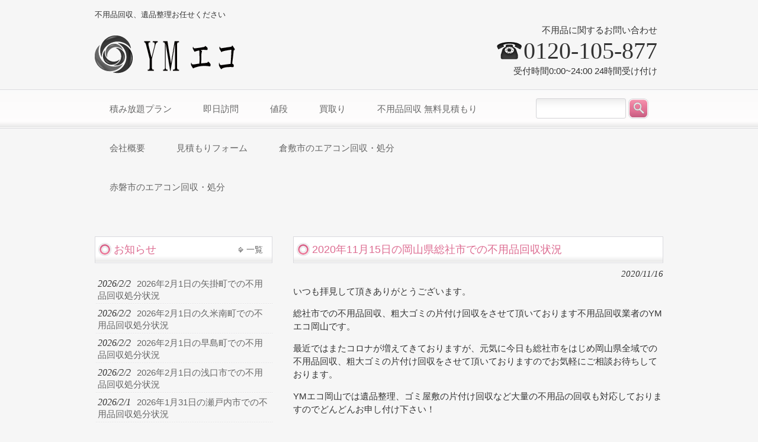

--- FILE ---
content_type: text/html; charset=UTF-8
request_url: https://xn--ihq13l2ua35d5xkhio92m.com/2020%E5%B9%B411%E6%9C%8815%E6%97%A5%E3%81%AE%E5%B2%A1%E5%B1%B1%E7%9C%8C%E7%B7%8F%E7%A4%BE%E5%B8%82%E3%81%A7%E3%81%AE%E4%B8%8D%E7%94%A8%E5%93%81%E5%9B%9E%E5%8F%8E%E7%8A%B6%E6%B3%81/
body_size: 10459
content:
<!DOCTYPE html>
<html lang="ja">
<head>
<meta charset="UTF-8">
<meta name="viewport" content="width=device-width, user-scalable=yes, maximum-scale=1.0, minimum-scale=1.0">
<meta name="description" content="2020年11月15日の岡山県総社市での不用品回収状況 - 不用品回収、遺品整理お任せください">
<title>2020年11月15日の岡山県総社市での不用品回収状況 | 不用品回収岡山 | 無料出張回収のYMエコ</title>
<link rel="profile" href="http://gmpg.org/xfn/11">
<link rel="stylesheet" type="text/css" media="all" href="https://xn--ihq13l2ua35d5xkhio92m.com/cms/wp-content/themes/responsive_021/style.css">
<link rel="pingback" href="https://xn--ihq13l2ua35d5xkhio92m.com/cms/xmlrpc.php">
<!--[if lt IE 9]>
<script src="https://xn--ihq13l2ua35d5xkhio92m.com/cms/wp-content/themes/responsive_021/js/html5.js"></script>
<script src="https://xn--ihq13l2ua35d5xkhio92m.com/cms/wp-content/themes/responsive_021/js/css3-mediaqueries.js"></script>
<![endif]-->
<meta name='robots' content='max-image-preview:large' />
<link rel="alternate" type="application/rss+xml" title="不用品回収岡山 | 無料出張回収のYMエコ &raquo; 2020年11月15日の岡山県総社市での不用品回収状況 のコメントのフィード" href="https://xn--ihq13l2ua35d5xkhio92m.com/2020%e5%b9%b411%e6%9c%8815%e6%97%a5%e3%81%ae%e5%b2%a1%e5%b1%b1%e7%9c%8c%e7%b7%8f%e7%a4%be%e5%b8%82%e3%81%a7%e3%81%ae%e4%b8%8d%e7%94%a8%e5%93%81%e5%9b%9e%e5%8f%8e%e7%8a%b6%e6%b3%81/feed/" />
<link rel="alternate" title="oEmbed (JSON)" type="application/json+oembed" href="https://xn--ihq13l2ua35d5xkhio92m.com/wp-json/oembed/1.0/embed?url=https%3A%2F%2Fxn--ihq13l2ua35d5xkhio92m.com%2F2020%25e5%25b9%25b411%25e6%259c%258815%25e6%2597%25a5%25e3%2581%25ae%25e5%25b2%25a1%25e5%25b1%25b1%25e7%259c%258c%25e7%25b7%258f%25e7%25a4%25be%25e5%25b8%2582%25e3%2581%25a7%25e3%2581%25ae%25e4%25b8%258d%25e7%2594%25a8%25e5%2593%2581%25e5%259b%259e%25e5%258f%258e%25e7%258a%25b6%25e6%25b3%2581%2F" />
<link rel="alternate" title="oEmbed (XML)" type="text/xml+oembed" href="https://xn--ihq13l2ua35d5xkhio92m.com/wp-json/oembed/1.0/embed?url=https%3A%2F%2Fxn--ihq13l2ua35d5xkhio92m.com%2F2020%25e5%25b9%25b411%25e6%259c%258815%25e6%2597%25a5%25e3%2581%25ae%25e5%25b2%25a1%25e5%25b1%25b1%25e7%259c%258c%25e7%25b7%258f%25e7%25a4%25be%25e5%25b8%2582%25e3%2581%25a7%25e3%2581%25ae%25e4%25b8%258d%25e7%2594%25a8%25e5%2593%2581%25e5%259b%259e%25e5%258f%258e%25e7%258a%25b6%25e6%25b3%2581%2F&#038;format=xml" />
<style id='wp-img-auto-sizes-contain-inline-css' type='text/css'>
img:is([sizes=auto i],[sizes^="auto," i]){contain-intrinsic-size:3000px 1500px}
/*# sourceURL=wp-img-auto-sizes-contain-inline-css */
</style>
<style id='wp-emoji-styles-inline-css' type='text/css'>

	img.wp-smiley, img.emoji {
		display: inline !important;
		border: none !important;
		box-shadow: none !important;
		height: 1em !important;
		width: 1em !important;
		margin: 0 0.07em !important;
		vertical-align: -0.1em !important;
		background: none !important;
		padding: 0 !important;
	}
/*# sourceURL=wp-emoji-styles-inline-css */
</style>
<style id='wp-block-library-inline-css' type='text/css'>
:root{--wp-block-synced-color:#7a00df;--wp-block-synced-color--rgb:122,0,223;--wp-bound-block-color:var(--wp-block-synced-color);--wp-editor-canvas-background:#ddd;--wp-admin-theme-color:#007cba;--wp-admin-theme-color--rgb:0,124,186;--wp-admin-theme-color-darker-10:#006ba1;--wp-admin-theme-color-darker-10--rgb:0,107,160.5;--wp-admin-theme-color-darker-20:#005a87;--wp-admin-theme-color-darker-20--rgb:0,90,135;--wp-admin-border-width-focus:2px}@media (min-resolution:192dpi){:root{--wp-admin-border-width-focus:1.5px}}.wp-element-button{cursor:pointer}:root .has-very-light-gray-background-color{background-color:#eee}:root .has-very-dark-gray-background-color{background-color:#313131}:root .has-very-light-gray-color{color:#eee}:root .has-very-dark-gray-color{color:#313131}:root .has-vivid-green-cyan-to-vivid-cyan-blue-gradient-background{background:linear-gradient(135deg,#00d084,#0693e3)}:root .has-purple-crush-gradient-background{background:linear-gradient(135deg,#34e2e4,#4721fb 50%,#ab1dfe)}:root .has-hazy-dawn-gradient-background{background:linear-gradient(135deg,#faaca8,#dad0ec)}:root .has-subdued-olive-gradient-background{background:linear-gradient(135deg,#fafae1,#67a671)}:root .has-atomic-cream-gradient-background{background:linear-gradient(135deg,#fdd79a,#004a59)}:root .has-nightshade-gradient-background{background:linear-gradient(135deg,#330968,#31cdcf)}:root .has-midnight-gradient-background{background:linear-gradient(135deg,#020381,#2874fc)}:root{--wp--preset--font-size--normal:16px;--wp--preset--font-size--huge:42px}.has-regular-font-size{font-size:1em}.has-larger-font-size{font-size:2.625em}.has-normal-font-size{font-size:var(--wp--preset--font-size--normal)}.has-huge-font-size{font-size:var(--wp--preset--font-size--huge)}.has-text-align-center{text-align:center}.has-text-align-left{text-align:left}.has-text-align-right{text-align:right}.has-fit-text{white-space:nowrap!important}#end-resizable-editor-section{display:none}.aligncenter{clear:both}.items-justified-left{justify-content:flex-start}.items-justified-center{justify-content:center}.items-justified-right{justify-content:flex-end}.items-justified-space-between{justify-content:space-between}.screen-reader-text{border:0;clip-path:inset(50%);height:1px;margin:-1px;overflow:hidden;padding:0;position:absolute;width:1px;word-wrap:normal!important}.screen-reader-text:focus{background-color:#ddd;clip-path:none;color:#444;display:block;font-size:1em;height:auto;left:5px;line-height:normal;padding:15px 23px 14px;text-decoration:none;top:5px;width:auto;z-index:100000}html :where(.has-border-color){border-style:solid}html :where([style*=border-top-color]){border-top-style:solid}html :where([style*=border-right-color]){border-right-style:solid}html :where([style*=border-bottom-color]){border-bottom-style:solid}html :where([style*=border-left-color]){border-left-style:solid}html :where([style*=border-width]){border-style:solid}html :where([style*=border-top-width]){border-top-style:solid}html :where([style*=border-right-width]){border-right-style:solid}html :where([style*=border-bottom-width]){border-bottom-style:solid}html :where([style*=border-left-width]){border-left-style:solid}html :where(img[class*=wp-image-]){height:auto;max-width:100%}:where(figure){margin:0 0 1em}html :where(.is-position-sticky){--wp-admin--admin-bar--position-offset:var(--wp-admin--admin-bar--height,0px)}@media screen and (max-width:600px){html :where(.is-position-sticky){--wp-admin--admin-bar--position-offset:0px}}

/*# sourceURL=wp-block-library-inline-css */
</style><style id='global-styles-inline-css' type='text/css'>
:root{--wp--preset--aspect-ratio--square: 1;--wp--preset--aspect-ratio--4-3: 4/3;--wp--preset--aspect-ratio--3-4: 3/4;--wp--preset--aspect-ratio--3-2: 3/2;--wp--preset--aspect-ratio--2-3: 2/3;--wp--preset--aspect-ratio--16-9: 16/9;--wp--preset--aspect-ratio--9-16: 9/16;--wp--preset--color--black: #000000;--wp--preset--color--cyan-bluish-gray: #abb8c3;--wp--preset--color--white: #ffffff;--wp--preset--color--pale-pink: #f78da7;--wp--preset--color--vivid-red: #cf2e2e;--wp--preset--color--luminous-vivid-orange: #ff6900;--wp--preset--color--luminous-vivid-amber: #fcb900;--wp--preset--color--light-green-cyan: #7bdcb5;--wp--preset--color--vivid-green-cyan: #00d084;--wp--preset--color--pale-cyan-blue: #8ed1fc;--wp--preset--color--vivid-cyan-blue: #0693e3;--wp--preset--color--vivid-purple: #9b51e0;--wp--preset--gradient--vivid-cyan-blue-to-vivid-purple: linear-gradient(135deg,rgb(6,147,227) 0%,rgb(155,81,224) 100%);--wp--preset--gradient--light-green-cyan-to-vivid-green-cyan: linear-gradient(135deg,rgb(122,220,180) 0%,rgb(0,208,130) 100%);--wp--preset--gradient--luminous-vivid-amber-to-luminous-vivid-orange: linear-gradient(135deg,rgb(252,185,0) 0%,rgb(255,105,0) 100%);--wp--preset--gradient--luminous-vivid-orange-to-vivid-red: linear-gradient(135deg,rgb(255,105,0) 0%,rgb(207,46,46) 100%);--wp--preset--gradient--very-light-gray-to-cyan-bluish-gray: linear-gradient(135deg,rgb(238,238,238) 0%,rgb(169,184,195) 100%);--wp--preset--gradient--cool-to-warm-spectrum: linear-gradient(135deg,rgb(74,234,220) 0%,rgb(151,120,209) 20%,rgb(207,42,186) 40%,rgb(238,44,130) 60%,rgb(251,105,98) 80%,rgb(254,248,76) 100%);--wp--preset--gradient--blush-light-purple: linear-gradient(135deg,rgb(255,206,236) 0%,rgb(152,150,240) 100%);--wp--preset--gradient--blush-bordeaux: linear-gradient(135deg,rgb(254,205,165) 0%,rgb(254,45,45) 50%,rgb(107,0,62) 100%);--wp--preset--gradient--luminous-dusk: linear-gradient(135deg,rgb(255,203,112) 0%,rgb(199,81,192) 50%,rgb(65,88,208) 100%);--wp--preset--gradient--pale-ocean: linear-gradient(135deg,rgb(255,245,203) 0%,rgb(182,227,212) 50%,rgb(51,167,181) 100%);--wp--preset--gradient--electric-grass: linear-gradient(135deg,rgb(202,248,128) 0%,rgb(113,206,126) 100%);--wp--preset--gradient--midnight: linear-gradient(135deg,rgb(2,3,129) 0%,rgb(40,116,252) 100%);--wp--preset--font-size--small: 13px;--wp--preset--font-size--medium: 20px;--wp--preset--font-size--large: 36px;--wp--preset--font-size--x-large: 42px;--wp--preset--spacing--20: 0.44rem;--wp--preset--spacing--30: 0.67rem;--wp--preset--spacing--40: 1rem;--wp--preset--spacing--50: 1.5rem;--wp--preset--spacing--60: 2.25rem;--wp--preset--spacing--70: 3.38rem;--wp--preset--spacing--80: 5.06rem;--wp--preset--shadow--natural: 6px 6px 9px rgba(0, 0, 0, 0.2);--wp--preset--shadow--deep: 12px 12px 50px rgba(0, 0, 0, 0.4);--wp--preset--shadow--sharp: 6px 6px 0px rgba(0, 0, 0, 0.2);--wp--preset--shadow--outlined: 6px 6px 0px -3px rgb(255, 255, 255), 6px 6px rgb(0, 0, 0);--wp--preset--shadow--crisp: 6px 6px 0px rgb(0, 0, 0);}:where(.is-layout-flex){gap: 0.5em;}:where(.is-layout-grid){gap: 0.5em;}body .is-layout-flex{display: flex;}.is-layout-flex{flex-wrap: wrap;align-items: center;}.is-layout-flex > :is(*, div){margin: 0;}body .is-layout-grid{display: grid;}.is-layout-grid > :is(*, div){margin: 0;}:where(.wp-block-columns.is-layout-flex){gap: 2em;}:where(.wp-block-columns.is-layout-grid){gap: 2em;}:where(.wp-block-post-template.is-layout-flex){gap: 1.25em;}:where(.wp-block-post-template.is-layout-grid){gap: 1.25em;}.has-black-color{color: var(--wp--preset--color--black) !important;}.has-cyan-bluish-gray-color{color: var(--wp--preset--color--cyan-bluish-gray) !important;}.has-white-color{color: var(--wp--preset--color--white) !important;}.has-pale-pink-color{color: var(--wp--preset--color--pale-pink) !important;}.has-vivid-red-color{color: var(--wp--preset--color--vivid-red) !important;}.has-luminous-vivid-orange-color{color: var(--wp--preset--color--luminous-vivid-orange) !important;}.has-luminous-vivid-amber-color{color: var(--wp--preset--color--luminous-vivid-amber) !important;}.has-light-green-cyan-color{color: var(--wp--preset--color--light-green-cyan) !important;}.has-vivid-green-cyan-color{color: var(--wp--preset--color--vivid-green-cyan) !important;}.has-pale-cyan-blue-color{color: var(--wp--preset--color--pale-cyan-blue) !important;}.has-vivid-cyan-blue-color{color: var(--wp--preset--color--vivid-cyan-blue) !important;}.has-vivid-purple-color{color: var(--wp--preset--color--vivid-purple) !important;}.has-black-background-color{background-color: var(--wp--preset--color--black) !important;}.has-cyan-bluish-gray-background-color{background-color: var(--wp--preset--color--cyan-bluish-gray) !important;}.has-white-background-color{background-color: var(--wp--preset--color--white) !important;}.has-pale-pink-background-color{background-color: var(--wp--preset--color--pale-pink) !important;}.has-vivid-red-background-color{background-color: var(--wp--preset--color--vivid-red) !important;}.has-luminous-vivid-orange-background-color{background-color: var(--wp--preset--color--luminous-vivid-orange) !important;}.has-luminous-vivid-amber-background-color{background-color: var(--wp--preset--color--luminous-vivid-amber) !important;}.has-light-green-cyan-background-color{background-color: var(--wp--preset--color--light-green-cyan) !important;}.has-vivid-green-cyan-background-color{background-color: var(--wp--preset--color--vivid-green-cyan) !important;}.has-pale-cyan-blue-background-color{background-color: var(--wp--preset--color--pale-cyan-blue) !important;}.has-vivid-cyan-blue-background-color{background-color: var(--wp--preset--color--vivid-cyan-blue) !important;}.has-vivid-purple-background-color{background-color: var(--wp--preset--color--vivid-purple) !important;}.has-black-border-color{border-color: var(--wp--preset--color--black) !important;}.has-cyan-bluish-gray-border-color{border-color: var(--wp--preset--color--cyan-bluish-gray) !important;}.has-white-border-color{border-color: var(--wp--preset--color--white) !important;}.has-pale-pink-border-color{border-color: var(--wp--preset--color--pale-pink) !important;}.has-vivid-red-border-color{border-color: var(--wp--preset--color--vivid-red) !important;}.has-luminous-vivid-orange-border-color{border-color: var(--wp--preset--color--luminous-vivid-orange) !important;}.has-luminous-vivid-amber-border-color{border-color: var(--wp--preset--color--luminous-vivid-amber) !important;}.has-light-green-cyan-border-color{border-color: var(--wp--preset--color--light-green-cyan) !important;}.has-vivid-green-cyan-border-color{border-color: var(--wp--preset--color--vivid-green-cyan) !important;}.has-pale-cyan-blue-border-color{border-color: var(--wp--preset--color--pale-cyan-blue) !important;}.has-vivid-cyan-blue-border-color{border-color: var(--wp--preset--color--vivid-cyan-blue) !important;}.has-vivid-purple-border-color{border-color: var(--wp--preset--color--vivid-purple) !important;}.has-vivid-cyan-blue-to-vivid-purple-gradient-background{background: var(--wp--preset--gradient--vivid-cyan-blue-to-vivid-purple) !important;}.has-light-green-cyan-to-vivid-green-cyan-gradient-background{background: var(--wp--preset--gradient--light-green-cyan-to-vivid-green-cyan) !important;}.has-luminous-vivid-amber-to-luminous-vivid-orange-gradient-background{background: var(--wp--preset--gradient--luminous-vivid-amber-to-luminous-vivid-orange) !important;}.has-luminous-vivid-orange-to-vivid-red-gradient-background{background: var(--wp--preset--gradient--luminous-vivid-orange-to-vivid-red) !important;}.has-very-light-gray-to-cyan-bluish-gray-gradient-background{background: var(--wp--preset--gradient--very-light-gray-to-cyan-bluish-gray) !important;}.has-cool-to-warm-spectrum-gradient-background{background: var(--wp--preset--gradient--cool-to-warm-spectrum) !important;}.has-blush-light-purple-gradient-background{background: var(--wp--preset--gradient--blush-light-purple) !important;}.has-blush-bordeaux-gradient-background{background: var(--wp--preset--gradient--blush-bordeaux) !important;}.has-luminous-dusk-gradient-background{background: var(--wp--preset--gradient--luminous-dusk) !important;}.has-pale-ocean-gradient-background{background: var(--wp--preset--gradient--pale-ocean) !important;}.has-electric-grass-gradient-background{background: var(--wp--preset--gradient--electric-grass) !important;}.has-midnight-gradient-background{background: var(--wp--preset--gradient--midnight) !important;}.has-small-font-size{font-size: var(--wp--preset--font-size--small) !important;}.has-medium-font-size{font-size: var(--wp--preset--font-size--medium) !important;}.has-large-font-size{font-size: var(--wp--preset--font-size--large) !important;}.has-x-large-font-size{font-size: var(--wp--preset--font-size--x-large) !important;}
/*# sourceURL=global-styles-inline-css */
</style>

<style id='classic-theme-styles-inline-css' type='text/css'>
/*! This file is auto-generated */
.wp-block-button__link{color:#fff;background-color:#32373c;border-radius:9999px;box-shadow:none;text-decoration:none;padding:calc(.667em + 2px) calc(1.333em + 2px);font-size:1.125em}.wp-block-file__button{background:#32373c;color:#fff;text-decoration:none}
/*# sourceURL=/wp-includes/css/classic-themes.min.css */
</style>
<link rel="https://api.w.org/" href="https://xn--ihq13l2ua35d5xkhio92m.com/wp-json/" /><link rel="alternate" title="JSON" type="application/json" href="https://xn--ihq13l2ua35d5xkhio92m.com/wp-json/wp/v2/posts/19837" /><link rel="EditURI" type="application/rsd+xml" title="RSD" href="https://xn--ihq13l2ua35d5xkhio92m.com/cms/xmlrpc.php?rsd" />
<link rel="canonical" href="https://xn--ihq13l2ua35d5xkhio92m.com/2020%e5%b9%b411%e6%9c%8815%e6%97%a5%e3%81%ae%e5%b2%a1%e5%b1%b1%e7%9c%8c%e7%b7%8f%e7%a4%be%e5%b8%82%e3%81%a7%e3%81%ae%e4%b8%8d%e7%94%a8%e5%93%81%e5%9b%9e%e5%8f%8e%e7%8a%b6%e6%b3%81/" />
<link rel='shortlink' href='https://xn--ihq13l2ua35d5xkhio92m.com/?p=19837' />
		<style type="text/css" id="wp-custom-css">
			.mx .faq span,
.mx .voice span {
	font-weight: bold;
}		</style>
		<script src="https://xn--ihq13l2ua35d5xkhio92m.com/cms/wp-content/themes/responsive_021/js/jquery1.4.4.min.js"></script>
<script src="https://xn--ihq13l2ua35d5xkhio92m.com/cms/wp-content/themes/responsive_021/js/script.js"></script>
<script>
  (function(i,s,o,g,r,a,m){i['GoogleAnalyticsObject']=r;i[r]=i[r]||function(){
  (i[r].q=i[r].q||[]).push(arguments)},i[r].l=1*new Date();a=s.createElement(o),
  m=s.getElementsByTagName(o)[0];a.async=1;a.src=g;m.parentNode.insertBefore(a,m)
  })(window,document,'script','https://www.google-analytics.com/analytics.js','ga');

  ga('create', 'UA-69797737-39', 'auto');
  ga('send', 'pageview');

</script>
</head>
<body>
  <header id="header" role="banner">
		<hgroup>
			<h1>不用品回収、遺品整理お任せください</h1>
      <h2><a href="https://xn--ihq13l2ua35d5xkhio92m.com/" title="不用品回収岡山 | 無料出張回収のYMエコ" rel="home"><img src="https://xn--ihq13l2ua35d5xkhio92m.com/cms/wp-content/uploads/2016/09/ym-eco-logo.png" alt="不用品回収岡山 | 無料出張回収のYMエコ"></a></h2>
    </hgroup>
    <div id="headerInfo">
<p>不用品に関するお問い合わせ</p>
<p class="tel">0120-105-877</p>
<p>受付時間0:00~24:00 24時間受け付け</p>
</div>
	</header>
  
  <nav id="mainNav">
    <div class="inner">
    <a class="menu" id="menu"><span>MENU</span></a>
		<div class="panel">   
    <ul><li id="menu-item-34" class="menu-item menu-item-type-post_type menu-item-object-page menu-item-has-children menu-item-34"><a href="https://xn--ihq13l2ua35d5xkhio92m.com/%e5%b2%a1%e5%b1%b1%e3%81%ae%e4%b8%8d%e7%94%a8%e5%93%81%e5%9b%9e%e5%8f%8e%e6%a5%ad%e8%80%85%e3%80%80ym%e3%82%a8%e3%82%b3-2/%e7%a9%8d%e3%81%bf%e6%94%be%e9%a1%8c%e3%83%97%e3%83%a9%e3%83%b3/"><span>積み放題プラン</span></a>
<ul class="sub-menu">
	<li id="menu-item-3404" class="menu-item menu-item-type-post_type menu-item-object-page menu-item-3404"><a href="https://xn--ihq13l2ua35d5xkhio92m.com/%e5%b2%a1%e5%b1%b1%e3%81%ae%e4%b8%8d%e7%94%a8%e5%93%81%e5%9b%9e%e5%8f%8e%e6%a5%ad%e8%80%85%e3%80%80ym%e3%82%a8%e3%82%b3-2/%e4%b8%8d%e7%94%a8%e5%93%81-%e3%82%bf%e3%83%b3%e3%82%b9%e5%9b%9e%e5%8f%8e%e5%b2%a1%e5%b1%b1ym%e3%82%a8%e3%82%b3/"><span>岡山市のタンス回収業者-タンス・クローゼットの回収・買取・処分ならYMエコ</span></a></li>
	<li id="menu-item-489" class="menu-item menu-item-type-post_type menu-item-object-page menu-item-489"><a href="https://xn--ihq13l2ua35d5xkhio92m.com/%e5%b2%a1%e5%b1%b1%e3%81%ae%e4%b8%8d%e7%94%a8%e5%93%81%e5%9b%9e%e5%8f%8e%e6%a5%ad%e8%80%85%e3%80%80ym%e3%82%a8%e3%82%b3-2/%e9%81%ba%e5%93%81%e6%95%b4%e7%90%86/"><span>遺品整理</span></a></li>
	<li id="menu-item-93" class="menu-item menu-item-type-post_type menu-item-object-page menu-item-93"><a href="https://xn--ihq13l2ua35d5xkhio92m.com/%e5%b2%a1%e5%b1%b1%e3%81%ae%e4%b8%8d%e7%94%a8%e5%93%81%e5%9b%9e%e5%8f%8e%e6%a5%ad%e8%80%85%e3%80%80ym%e3%82%a8%e3%82%b3-2/%e5%ae%9a%e6%9c%9f%e5%9b%9e%e5%8f%8e%e4%be%bf/"><span>不用品の定期回収便岡山</span></a></li>
	<li id="menu-item-32" class="menu-item menu-item-type-post_type menu-item-object-page menu-item-32"><a href="https://xn--ihq13l2ua35d5xkhio92m.com/%e5%b2%a1%e5%b1%b1%e3%81%ae%e4%b8%8d%e7%94%a8%e5%93%81%e5%9b%9e%e5%8f%8e%e6%a5%ad%e8%80%85%e3%80%80ym%e3%82%a8%e3%82%b3-2/%e5%ae%b6%e4%b8%80%e8%bb%92%e4%b8%b8%e3%81%94%e3%81%a8%e3%83%97%e3%83%a9%e3%83%b3/"><span>家一軒丸ごとプラン</span></a></li>
	<li id="menu-item-2061" class="menu-item menu-item-type-post_type menu-item-object-page menu-item-2061"><a href="https://xn--ihq13l2ua35d5xkhio92m.com/%e3%82%a8%e3%82%a2%e3%82%b3%e3%83%b3%e7%84%a1%e6%96%99%e5%9b%9e%e5%8f%8e%e5%b2%a1%e5%b1%b1ym%e3%82%a8%e3%82%b3-2/"><span>岡山市の不用エアコンの取り外し、無料回収、引き取り処分</span></a></li>
	<li id="menu-item-33" class="menu-item menu-item-type-post_type menu-item-object-page menu-item-33"><a href="https://xn--ihq13l2ua35d5xkhio92m.com/%e5%b2%a1%e5%b1%b1%e3%81%ae%e4%b8%8d%e7%94%a8%e5%93%81%e5%9b%9e%e5%8f%8e%e6%a5%ad%e8%80%85%e3%80%80ym%e3%82%a8%e3%82%b3-2/%e5%bc%95%e3%81%a3%e8%b6%8a%e3%81%97%e3%83%97%e3%83%a9%e3%83%b3-2/"><span>引っ越しプラン</span></a></li>
	<li id="menu-item-250" class="menu-item menu-item-type-post_type menu-item-object-page menu-item-250"><a href="https://xn--ihq13l2ua35d5xkhio92m.com/%e5%b2%a1%e5%b1%b1%e3%81%ae%e4%b8%8d%e7%94%a8%e5%93%81%e5%9b%9e%e5%8f%8e%e6%a5%ad%e8%80%85%e3%80%80ym%e3%82%a8%e3%82%b3-2/%e5%a4%9c%e9%96%93%e5%bc%95%e3%81%a3%e8%b6%8a%e3%81%97%e3%81%a8%e4%b8%8d%e7%94%a8%e5%93%81%e5%9b%9e%e5%8f%8e/"><span>夜間引っ越しと不用品回収</span></a></li>
	<li id="menu-item-181" class="menu-item menu-item-type-post_type menu-item-object-page menu-item-181"><a href="https://xn--ihq13l2ua35d5xkhio92m.com/%e5%b2%a1%e5%b1%b1%e3%81%ae%e4%b8%8d%e7%94%a8%e5%93%81%e5%9b%9e%e5%8f%8e%e6%a5%ad%e8%80%85%e3%80%80ym%e3%82%a8%e3%82%b3-2/%e5%a2%93%e7%9f%b3%e3%82%af%e3%83%aa%e3%83%bc%e3%83%8b%e3%83%b3%e3%82%b0/"><span>墓石クリーニング</span></a></li>
</ul>
</li>
<li id="menu-item-35" class="menu-item menu-item-type-post_type menu-item-object-page menu-item-has-children menu-item-35"><a href="https://xn--ihq13l2ua35d5xkhio92m.com/%e5%b2%a1%e5%b1%b1%e3%81%ae%e4%b8%8d%e7%94%a8%e5%93%81%e5%9b%9e%e5%8f%8e%e6%a5%ad%e8%80%85%e3%80%80ym%e3%82%a8%e3%82%b3-2/%e5%8d%b3%e6%97%a5%e8%a8%aa%e5%95%8f/"><span>即日訪問</span></a>
<ul class="sub-menu">
	<li id="menu-item-29" class="menu-item menu-item-type-post_type menu-item-object-page menu-item-29"><a href="https://xn--ihq13l2ua35d5xkhio92m.com/%e5%b2%a1%e5%b1%b1%e3%81%ae%e4%b8%8d%e7%94%a8%e5%93%81%e5%9b%9e%e5%8f%8e%e6%a5%ad%e8%80%85%e3%80%80ym%e3%82%a8%e3%82%b3-2/%e5%af%be%e5%bf%9c%e3%82%a8%e3%83%aa%e3%82%a2/"><span>岡山YMエコの不用品回収エリア</span></a></li>
</ul>
</li>
<li id="menu-item-36" class="menu-item menu-item-type-post_type menu-item-object-page menu-item-36"><a href="https://xn--ihq13l2ua35d5xkhio92m.com/%e5%b2%a1%e5%b1%b1%e3%81%ae%e4%b8%8d%e7%94%a8%e5%93%81%e5%9b%9e%e5%8f%8e%e6%a5%ad%e8%80%85%e3%80%80ym%e3%82%a8%e3%82%b3-2/%e5%80%a4%e6%ae%b5/"><span>値段</span></a></li>
<li id="menu-item-38" class="menu-item menu-item-type-post_type menu-item-object-page menu-item-38"><a href="https://xn--ihq13l2ua35d5xkhio92m.com/%e5%b2%a1%e5%b1%b1%e3%81%ae%e4%b8%8d%e7%94%a8%e5%93%81%e5%9b%9e%e5%8f%8e%e6%a5%ad%e8%80%85%e3%80%80ym%e3%82%a8%e3%82%b3-2/%e8%b2%b7%e5%8f%96%e3%82%8a/"><span>買取り</span></a></li>
<li id="menu-item-37" class="menu-item menu-item-type-post_type menu-item-object-page menu-item-37"><a href="https://xn--ihq13l2ua35d5xkhio92m.com/%e5%b2%a1%e5%b1%b1%e3%81%ae%e4%b8%8d%e7%94%a8%e5%93%81%e5%9b%9e%e5%8f%8e%e6%a5%ad%e8%80%85%e3%80%80ym%e3%82%a8%e3%82%b3-2/%e7%84%a1%e6%96%99%e8%a6%8b%e7%a9%8d%e3%82%82%e3%82%8a/"><span>不用品回収 無料見積もり</span></a></li>
<li id="menu-item-31" class="menu-item menu-item-type-post_type menu-item-object-page menu-item-has-children menu-item-31"><a href="https://xn--ihq13l2ua35d5xkhio92m.com/%e5%b2%a1%e5%b1%b1%e3%81%ae%e4%b8%8d%e7%94%a8%e5%93%81%e5%9b%9e%e5%8f%8e%e6%a5%ad%e8%80%85%e3%80%80ym%e3%82%a8%e3%82%b3-2/%e4%bc%9a%e7%a4%be%e6%a6%82%e8%a6%81/"><span>会社概要</span></a>
<ul class="sub-menu">
	<li id="menu-item-496" class="menu-item menu-item-type-post_type menu-item-object-page menu-item-496"><a href="https://xn--ihq13l2ua35d5xkhio92m.com/%e5%b2%a1%e5%b1%b1%e3%81%ae%e4%b8%8d%e7%94%a8%e5%93%81%e5%9b%9e%e5%8f%8e%e6%a5%ad%e8%80%85%e3%80%80ym%e3%82%a8%e3%82%b3-2/%e6%b1%82%e4%ba%ba%e5%8b%9f%e9%9b%86/"><span>求人募集</span></a></li>
	<li id="menu-item-30" class="menu-item menu-item-type-post_type menu-item-object-page menu-item-30"><a href="https://xn--ihq13l2ua35d5xkhio92m.com/%e5%b2%a1%e5%b1%b1%e3%81%ae%e4%b8%8d%e7%94%a8%e5%93%81%e5%9b%9e%e5%8f%8e%e6%a5%ad%e8%80%85%e3%80%80ym%e3%82%a8%e3%82%b3-2/%e3%81%8a%e5%95%8f%e3%81%84%e5%90%88%e3%82%8f%e3%81%9b/"><span>岡山YMエコ お問い合わせ</span></a></li>
</ul>
</li>
<li id="menu-item-16027" class="menu-item menu-item-type-post_type menu-item-object-page menu-item-16027"><a href="https://xn--ihq13l2ua35d5xkhio92m.com/%e5%b2%a1%e5%b1%b1%e3%81%ae%e4%b8%8d%e7%94%a8%e5%93%81%e5%9b%9e%e5%8f%8e%e6%a5%ad%e8%80%85%e3%80%80ym%e3%82%a8%e3%82%b3-2/%e8%a6%8b%e7%a9%8d%e3%82%82%e3%82%8a%e3%83%95%e3%82%a9%e3%83%bc%e3%83%a0/"><span>見積もりフォーム</span></a></li>
<li id="menu-item-27943" class="menu-item menu-item-type-post_type menu-item-object-page menu-item-27943"><a href="https://xn--ihq13l2ua35d5xkhio92m.com/%e5%80%89%e6%95%b7%e5%b8%82%e3%81%ae%e4%b8%8d%e7%94%a8%e5%93%81%e5%9b%9e%e5%8f%8e%e6%a5%ad%e8%80%85-ym%e3%82%a8%e3%82%b3/%e3%82%a8%e3%82%a2%e3%82%b3%e3%83%b3%e7%84%a1%e6%96%99%e5%9b%9e%e5%8f%8e%e6%a5%ad%e8%80%85-%e5%80%89%e6%95%b7%e5%b8%82/"><span>倉敷市のエアコン回収・処分</span></a></li>
<li id="menu-item-27944" class="menu-item menu-item-type-post_type menu-item-object-page menu-item-27944"><a href="https://xn--ihq13l2ua35d5xkhio92m.com/%e4%b8%8d%e7%94%a8%e5%93%81%e5%9b%9e%e5%8f%8e-%e8%b5%a4%e7%a3%90%e5%b8%82-2/%e3%82%a8%e3%82%a2%e3%82%b3%e3%83%b3%e7%84%a1%e6%96%99%e5%9b%9e%e5%8f%8e%e6%a5%ad%e8%80%85%e8%b5%a4%e7%a3%90%e5%b8%82/"><span>赤磐市のエアコン回収・処分</span></a></li>
</ul>   
    </div>
    <div id="searchHead">
   		<form method="get" id="searchform" action="https://xn--ihq13l2ua35d5xkhio92m.com">
			<input type="text" name="s" id="s" size="15" value="" class="searchBox">
      <input type="image" name="submit" src="https://xn--ihq13l2ua35d5xkhio92m.com/cms/wp-content/themes/responsive_021/images/search.png" alt="検索" title="検索" class="searchBtn">
		</form>
	  </div>
    </div>
  </nav>
  
<div id="wrapper">	
<div class="breadcrumb-area">
</div>
<div id="content">
<section>
		<article id="post-19837" class="content">
	  <header>  	
      <h2 class="title"><span>2020年11月15日の岡山県総社市での不用品回収状況</span></h2>   
      <p class="dateLabel"><time datetime="2020-11-16">2020/11/16</time>  
    </header>
    <div class="post">
		<p>いつも拝見して頂きありがとうございます。</p>
<p>総社市での不用品回収、粗大ゴミの片付け回収をさせて頂いております不用品回収業者のYMエコ岡山です。</p>
<p>最近ではまたコロナが増えてきておりますが、元気に今日も総社市をはじめ岡山県全域での不用品回収、粗大ゴミの片付け回収をさせて頂いておりますのでお気軽にご相談お待ちしております。</p>
<p>YMエコ岡山では遺品整理、ゴミ屋敷の片付け回収など大量の不用品の回収も対応しておりますのでどんどんお申し付け下さい！</p>
<p>それでは昨日の岡山県総社市での不用品回収品を掲載させて頂きます。</p>
<p>不用品回収日時:2020年11月15日</p>
<p>不用品回収場所:<a href="https://不用品回収岡山.com/不用品回収-総社/">総社市総社</a></p>
<p>不用品回収品</p>
<div id="attachment_19838" style="width: 310px" class="wp-caption alignleft"><img fetchpriority="high" decoding="async" aria-describedby="caption-attachment-19838" class="size-medium wp-image-19838" src="https://xn--ihq13l2ua35d5xkhio92m.com/cms/wp-content/uploads/2020/11/3B3297ED-8429-4006-9BB3-B18753B56F73-300x225.jpeg" alt="総社市総社での不用品回収したエアコン" width="300" height="225" srcset="https://xn--ihq13l2ua35d5xkhio92m.com/cms/wp-content/uploads/2020/11/3B3297ED-8429-4006-9BB3-B18753B56F73-300x225.jpeg 300w, https://xn--ihq13l2ua35d5xkhio92m.com/cms/wp-content/uploads/2020/11/3B3297ED-8429-4006-9BB3-B18753B56F73-768x576.jpeg 768w, https://xn--ihq13l2ua35d5xkhio92m.com/cms/wp-content/uploads/2020/11/3B3297ED-8429-4006-9BB3-B18753B56F73-1024x768.jpeg 1024w, https://xn--ihq13l2ua35d5xkhio92m.com/cms/wp-content/uploads/2020/11/3B3297ED-8429-4006-9BB3-B18753B56F73.jpeg 1920w" sizes="(max-width: 300px) 100vw, 300px" /><p id="caption-attachment-19838" class="wp-caption-text">総社市総社での不用品回収したエアコン</p></div>
<div id="attachment_19839" style="width: 310px" class="wp-caption alignleft"><img decoding="async" aria-describedby="caption-attachment-19839" class="size-medium wp-image-19839" src="https://xn--ihq13l2ua35d5xkhio92m.com/cms/wp-content/uploads/2020/11/465719A9-F0ED-40C5-8E6B-7EADA0678F88-300x225.jpeg" alt="総社市総社での不用品回収したキッチン用品" width="300" height="225" srcset="https://xn--ihq13l2ua35d5xkhio92m.com/cms/wp-content/uploads/2020/11/465719A9-F0ED-40C5-8E6B-7EADA0678F88-300x225.jpeg 300w, https://xn--ihq13l2ua35d5xkhio92m.com/cms/wp-content/uploads/2020/11/465719A9-F0ED-40C5-8E6B-7EADA0678F88-768x576.jpeg 768w, https://xn--ihq13l2ua35d5xkhio92m.com/cms/wp-content/uploads/2020/11/465719A9-F0ED-40C5-8E6B-7EADA0678F88-1024x768.jpeg 1024w, https://xn--ihq13l2ua35d5xkhio92m.com/cms/wp-content/uploads/2020/11/465719A9-F0ED-40C5-8E6B-7EADA0678F88.jpeg 1920w" sizes="(max-width: 300px) 100vw, 300px" /><p id="caption-attachment-19839" class="wp-caption-text">総社市総社での不用品回収したキッチン用品</p></div>
<div id="attachment_19840" style="width: 310px" class="wp-caption alignleft"><img decoding="async" aria-describedby="caption-attachment-19840" class="size-medium wp-image-19840" src="https://xn--ihq13l2ua35d5xkhio92m.com/cms/wp-content/uploads/2020/11/B36C2CB2-3FE4-475C-9E9A-BE8019D40940-300x225.jpeg" alt="総社市総社での不用品回収したファンヒーター" width="300" height="225" srcset="https://xn--ihq13l2ua35d5xkhio92m.com/cms/wp-content/uploads/2020/11/B36C2CB2-3FE4-475C-9E9A-BE8019D40940-300x225.jpeg 300w, https://xn--ihq13l2ua35d5xkhio92m.com/cms/wp-content/uploads/2020/11/B36C2CB2-3FE4-475C-9E9A-BE8019D40940-768x576.jpeg 768w, https://xn--ihq13l2ua35d5xkhio92m.com/cms/wp-content/uploads/2020/11/B36C2CB2-3FE4-475C-9E9A-BE8019D40940-1024x768.jpeg 1024w, https://xn--ihq13l2ua35d5xkhio92m.com/cms/wp-content/uploads/2020/11/B36C2CB2-3FE4-475C-9E9A-BE8019D40940.jpeg 1920w" sizes="(max-width: 300px) 100vw, 300px" /><p id="caption-attachment-19840" class="wp-caption-text">総社市総社での不用品回収したファンヒーター</p></div>
<div id="attachment_19841" style="width: 310px" class="wp-caption alignleft"><img loading="lazy" decoding="async" aria-describedby="caption-attachment-19841" class="size-medium wp-image-19841" src="https://xn--ihq13l2ua35d5xkhio92m.com/cms/wp-content/uploads/2020/11/7EFD4BAC-0559-4509-A6DC-41CD84088AED-300x225.jpeg" alt="総社市総社での不用品回収したブラウン管テレビ" width="300" height="225" srcset="https://xn--ihq13l2ua35d5xkhio92m.com/cms/wp-content/uploads/2020/11/7EFD4BAC-0559-4509-A6DC-41CD84088AED-300x225.jpeg 300w, https://xn--ihq13l2ua35d5xkhio92m.com/cms/wp-content/uploads/2020/11/7EFD4BAC-0559-4509-A6DC-41CD84088AED-768x576.jpeg 768w, https://xn--ihq13l2ua35d5xkhio92m.com/cms/wp-content/uploads/2020/11/7EFD4BAC-0559-4509-A6DC-41CD84088AED-1024x768.jpeg 1024w, https://xn--ihq13l2ua35d5xkhio92m.com/cms/wp-content/uploads/2020/11/7EFD4BAC-0559-4509-A6DC-41CD84088AED.jpeg 1920w" sizes="auto, (max-width: 300px) 100vw, 300px" /><p id="caption-attachment-19841" class="wp-caption-text">総社市総社での不用品回収したブラウン管テレビ</p></div>
<div id="attachment_19842" style="width: 310px" class="wp-caption alignleft"><img loading="lazy" decoding="async" aria-describedby="caption-attachment-19842" class="size-medium wp-image-19842" src="https://xn--ihq13l2ua35d5xkhio92m.com/cms/wp-content/uploads/2020/11/9EBEAA9C-C9EB-4845-A62A-24414098492C-300x225.jpeg" alt="総社市総社での不用品回収したベッド" width="300" height="225" srcset="https://xn--ihq13l2ua35d5xkhio92m.com/cms/wp-content/uploads/2020/11/9EBEAA9C-C9EB-4845-A62A-24414098492C-300x225.jpeg 300w, https://xn--ihq13l2ua35d5xkhio92m.com/cms/wp-content/uploads/2020/11/9EBEAA9C-C9EB-4845-A62A-24414098492C-768x576.jpeg 768w, https://xn--ihq13l2ua35d5xkhio92m.com/cms/wp-content/uploads/2020/11/9EBEAA9C-C9EB-4845-A62A-24414098492C-1024x768.jpeg 1024w, https://xn--ihq13l2ua35d5xkhio92m.com/cms/wp-content/uploads/2020/11/9EBEAA9C-C9EB-4845-A62A-24414098492C.jpeg 1920w" sizes="auto, (max-width: 300px) 100vw, 300px" /><p id="caption-attachment-19842" class="wp-caption-text">総社市総社での不用品回収したベッド</p></div>
<div id="attachment_19843" style="width: 310px" class="wp-caption alignleft"><img loading="lazy" decoding="async" aria-describedby="caption-attachment-19843" class="size-medium wp-image-19843" src="https://xn--ihq13l2ua35d5xkhio92m.com/cms/wp-content/uploads/2020/11/684E161C-C058-4B8A-80C5-3A49826AC659-300x225.jpeg" alt="総社市総社での不用品回収した一輪車" width="300" height="225" srcset="https://xn--ihq13l2ua35d5xkhio92m.com/cms/wp-content/uploads/2020/11/684E161C-C058-4B8A-80C5-3A49826AC659-300x225.jpeg 300w, https://xn--ihq13l2ua35d5xkhio92m.com/cms/wp-content/uploads/2020/11/684E161C-C058-4B8A-80C5-3A49826AC659-768x576.jpeg 768w, https://xn--ihq13l2ua35d5xkhio92m.com/cms/wp-content/uploads/2020/11/684E161C-C058-4B8A-80C5-3A49826AC659-1024x768.jpeg 1024w, https://xn--ihq13l2ua35d5xkhio92m.com/cms/wp-content/uploads/2020/11/684E161C-C058-4B8A-80C5-3A49826AC659.jpeg 1920w" sizes="auto, (max-width: 300px) 100vw, 300px" /><p id="caption-attachment-19843" class="wp-caption-text">総社市総社での不用品回収した一輪車</p></div>
<div id="attachment_19844" style="width: 310px" class="wp-caption alignleft"><img loading="lazy" decoding="async" aria-describedby="caption-attachment-19844" class="size-medium wp-image-19844" src="https://xn--ihq13l2ua35d5xkhio92m.com/cms/wp-content/uploads/2020/11/26B242D5-62B6-4C56-8DD3-95AB0C7E76A7-300x225.jpeg" alt="総社市総社での不用品回収したオイルパン" width="300" height="225" srcset="https://xn--ihq13l2ua35d5xkhio92m.com/cms/wp-content/uploads/2020/11/26B242D5-62B6-4C56-8DD3-95AB0C7E76A7-300x225.jpeg 300w, https://xn--ihq13l2ua35d5xkhio92m.com/cms/wp-content/uploads/2020/11/26B242D5-62B6-4C56-8DD3-95AB0C7E76A7-768x576.jpeg 768w, https://xn--ihq13l2ua35d5xkhio92m.com/cms/wp-content/uploads/2020/11/26B242D5-62B6-4C56-8DD3-95AB0C7E76A7-1024x768.jpeg 1024w, https://xn--ihq13l2ua35d5xkhio92m.com/cms/wp-content/uploads/2020/11/26B242D5-62B6-4C56-8DD3-95AB0C7E76A7.jpeg 1920w" sizes="auto, (max-width: 300px) 100vw, 300px" /><p id="caption-attachment-19844" class="wp-caption-text">総社市総社での不用品回収したオイルパン</p></div>
<div id="attachment_19845" style="width: 310px" class="wp-caption alignleft"><img loading="lazy" decoding="async" aria-describedby="caption-attachment-19845" class="size-medium wp-image-19845" src="https://xn--ihq13l2ua35d5xkhio92m.com/cms/wp-content/uploads/2020/11/8E0014A5-FEB3-4ECD-B733-9006F7FF173B-300x225.jpeg" alt="総社市総社での不用品回収した液晶テレビ" width="300" height="225" srcset="https://xn--ihq13l2ua35d5xkhio92m.com/cms/wp-content/uploads/2020/11/8E0014A5-FEB3-4ECD-B733-9006F7FF173B-300x225.jpeg 300w, https://xn--ihq13l2ua35d5xkhio92m.com/cms/wp-content/uploads/2020/11/8E0014A5-FEB3-4ECD-B733-9006F7FF173B-768x576.jpeg 768w, https://xn--ihq13l2ua35d5xkhio92m.com/cms/wp-content/uploads/2020/11/8E0014A5-FEB3-4ECD-B733-9006F7FF173B-1024x768.jpeg 1024w, https://xn--ihq13l2ua35d5xkhio92m.com/cms/wp-content/uploads/2020/11/8E0014A5-FEB3-4ECD-B733-9006F7FF173B.jpeg 1920w" sizes="auto, (max-width: 300px) 100vw, 300px" /><p id="caption-attachment-19845" class="wp-caption-text">総社市総社での不用品回収した液晶テレビ</p></div>
<div id="attachment_19846" style="width: 310px" class="wp-caption alignleft"><img loading="lazy" decoding="async" aria-describedby="caption-attachment-19846" class="size-medium wp-image-19846" src="https://xn--ihq13l2ua35d5xkhio92m.com/cms/wp-content/uploads/2020/11/9A33E60C-EA29-4E33-A9F3-9EA91F38E85F-300x225.jpeg" alt="総社市総社での不用品回収したコンポ" width="300" height="225" srcset="https://xn--ihq13l2ua35d5xkhio92m.com/cms/wp-content/uploads/2020/11/9A33E60C-EA29-4E33-A9F3-9EA91F38E85F-300x225.jpeg 300w, https://xn--ihq13l2ua35d5xkhio92m.com/cms/wp-content/uploads/2020/11/9A33E60C-EA29-4E33-A9F3-9EA91F38E85F-768x576.jpeg 768w, https://xn--ihq13l2ua35d5xkhio92m.com/cms/wp-content/uploads/2020/11/9A33E60C-EA29-4E33-A9F3-9EA91F38E85F-1024x768.jpeg 1024w, https://xn--ihq13l2ua35d5xkhio92m.com/cms/wp-content/uploads/2020/11/9A33E60C-EA29-4E33-A9F3-9EA91F38E85F.jpeg 1920w" sizes="auto, (max-width: 300px) 100vw, 300px" /><p id="caption-attachment-19846" class="wp-caption-text">総社市総社での不用品回収したコンポ</p></div>
<div id="attachment_19847" style="width: 310px" class="wp-caption alignleft"><img loading="lazy" decoding="async" aria-describedby="caption-attachment-19847" class="size-medium wp-image-19847" src="https://xn--ihq13l2ua35d5xkhio92m.com/cms/wp-content/uploads/2020/11/1877266E-0C44-4A19-8E68-0841AF3684AF-300x225.jpeg" alt="総社市総社での不用品回収した冷蔵庫" width="300" height="225" srcset="https://xn--ihq13l2ua35d5xkhio92m.com/cms/wp-content/uploads/2020/11/1877266E-0C44-4A19-8E68-0841AF3684AF-300x225.jpeg 300w, https://xn--ihq13l2ua35d5xkhio92m.com/cms/wp-content/uploads/2020/11/1877266E-0C44-4A19-8E68-0841AF3684AF-768x576.jpeg 768w, https://xn--ihq13l2ua35d5xkhio92m.com/cms/wp-content/uploads/2020/11/1877266E-0C44-4A19-8E68-0841AF3684AF-1024x768.jpeg 1024w, https://xn--ihq13l2ua35d5xkhio92m.com/cms/wp-content/uploads/2020/11/1877266E-0C44-4A19-8E68-0841AF3684AF.jpeg 1920w" sizes="auto, (max-width: 300px) 100vw, 300px" /><p id="caption-attachment-19847" class="wp-caption-text">総社市総社での不用品回収した冷蔵庫</p></div>
    </div>
     
  </article>
	  <div class="pagenav">
			<span class="prev"><a href="https://xn--ihq13l2ua35d5xkhio92m.com/2020%e5%b9%b411%e6%9c%8815%e6%97%a5%e3%81%ae%e5%b2%a1%e5%b1%b1%e7%9c%8c%e5%85%a8%e5%9f%9f%e3%81%a7%e3%81%ae%e4%b8%8d%e7%94%a8%e5%93%81%e5%9b%9e%e5%8f%8e%e7%8a%b6%e6%b3%81/" rel="prev">&laquo; 前のページ</a></span>          
			<span class="next"><a href="https://xn--ihq13l2ua35d5xkhio92m.com/2020%e5%b9%b411%e6%9c%8815%e6%97%a5%e3%81%ae%e5%b2%a1%e5%b1%b1%e5%b8%82%e5%8c%97%e5%8c%ba%e3%81%a7%e3%81%ae%e3%82%bf%e3%82%a4%e3%83%a4%e3%81%ae%e5%9b%9e%e5%8f%8e%e7%8a%b6%e6%b3%81/" rel="next">次のページ &raquo;</a></span>
	</div>
  </section>
  
	</div><!-- / content -->
  <aside id="sidebar">
      <div class="newsTitle">
		<h3 class="title"><span>お知らせ</span></h3>
    <p><a href="https://xn--ihq13l2ua35d5xkhio92m.com/category/info/">一覧</a>
  </div>
	<div class="news">
	  		<p><a href="https://xn--ihq13l2ua35d5xkhio92m.com/2026%e5%b9%b42%e6%9c%881%e6%97%a5%e3%81%ae%e7%9f%a2%e6%8e%9b%e7%94%ba%e3%81%a7%e3%81%ae%e4%b8%8d%e7%94%a8%e5%93%81%e5%9b%9e%e5%8f%8e%e5%87%a6%e5%88%86%e7%8a%b6%e6%b3%81/" rel="bookmark" title="Permanent Link to 2026年2月1日の矢掛町での不用品回収処分状況"><time datetime="2026-02-02">2026/2/2</time><span>2026年2月1日の矢掛町での不用品回収処分状況</span></a>
				<p><a href="https://xn--ihq13l2ua35d5xkhio92m.com/2026%e5%b9%b42%e6%9c%881%e6%97%a5%e3%81%ae%e4%b9%85%e7%b1%b3%e5%8d%97%e7%94%ba%e3%81%a7%e3%81%ae%e4%b8%8d%e7%94%a8%e5%93%81%e5%9b%9e%e5%8f%8e%e5%87%a6%e5%88%86%e7%8a%b6%e6%b3%81/" rel="bookmark" title="Permanent Link to 2026年2月1日の久米南町での不用品回収処分状況"><time datetime="2026-02-02">2026/2/2</time><span>2026年2月1日の久米南町での不用品回収処分状況</span></a>
				<p><a href="https://xn--ihq13l2ua35d5xkhio92m.com/2026%e5%b9%b42%e6%9c%881%e6%97%a5%e3%81%ae%e6%97%a9%e5%b3%b6%e7%94%ba%e3%81%a7%e3%81%ae%e4%b8%8d%e7%94%a8%e5%93%81%e5%9b%9e%e5%8f%8e%e5%87%a6%e5%88%86%e7%8a%b6%e6%b3%81/" rel="bookmark" title="Permanent Link to 2026年2月1日の早島町での不用品回収処分状況"><time datetime="2026-02-02">2026/2/2</time><span>2026年2月1日の早島町での不用品回収処分状況</span></a>
				<p><a href="https://xn--ihq13l2ua35d5xkhio92m.com/2026%e5%b9%b42%e6%9c%881%e6%97%a5%e3%81%ae%e6%b5%85%e5%8f%a3%e5%b8%82%e3%81%a7%e3%81%ae%e4%b8%8d%e7%94%a8%e5%93%81%e5%9b%9e%e5%8f%8e%e5%87%a6%e5%88%86%e7%8a%b6%e6%b3%81/" rel="bookmark" title="Permanent Link to 2026年2月1日の浅口市での不用品回収処分状況"><time datetime="2026-02-02">2026/2/2</time><span>2026年2月1日の浅口市での不用品回収処分状況</span></a>
				<p><a href="https://xn--ihq13l2ua35d5xkhio92m.com/2026%e5%b9%b41%e6%9c%8831%e6%97%a5%e3%81%ae%e7%80%ac%e6%88%b8%e5%86%85%e5%b8%82%e3%81%a7%e3%81%ae%e4%b8%8d%e7%94%a8%e5%93%81%e5%9b%9e%e5%8f%8e%e5%87%a6%e5%88%86%e7%8a%b6%e6%b3%81/" rel="bookmark" title="Permanent Link to 2026年1月31日の瀬戸内市での不用品回収処分状況"><time datetime="2026-02-01">2026/2/1</time><span>2026年1月31日の瀬戸内市での不用品回収処分状況</span></a>
			</div>
    
	<section id="nav_menu-2" class="widget widget_nav_menu"><h3><span>Information</span></h3><div class="menu-main-navigation-container"><ul id="menu-main-navigation-1" class="menu"><li class="menu-item menu-item-type-post_type menu-item-object-page menu-item-has-children menu-item-34"><a href="https://xn--ihq13l2ua35d5xkhio92m.com/%e5%b2%a1%e5%b1%b1%e3%81%ae%e4%b8%8d%e7%94%a8%e5%93%81%e5%9b%9e%e5%8f%8e%e6%a5%ad%e8%80%85%e3%80%80ym%e3%82%a8%e3%82%b3-2/%e7%a9%8d%e3%81%bf%e6%94%be%e9%a1%8c%e3%83%97%e3%83%a9%e3%83%b3/">積み放題プラン</a>
<ul class="sub-menu">
	<li class="menu-item menu-item-type-post_type menu-item-object-page menu-item-3404"><a href="https://xn--ihq13l2ua35d5xkhio92m.com/%e5%b2%a1%e5%b1%b1%e3%81%ae%e4%b8%8d%e7%94%a8%e5%93%81%e5%9b%9e%e5%8f%8e%e6%a5%ad%e8%80%85%e3%80%80ym%e3%82%a8%e3%82%b3-2/%e4%b8%8d%e7%94%a8%e5%93%81-%e3%82%bf%e3%83%b3%e3%82%b9%e5%9b%9e%e5%8f%8e%e5%b2%a1%e5%b1%b1ym%e3%82%a8%e3%82%b3/">岡山市のタンス回収業者-タンス・クローゼットの回収・買取・処分ならYMエコ</a></li>
	<li class="menu-item menu-item-type-post_type menu-item-object-page menu-item-489"><a href="https://xn--ihq13l2ua35d5xkhio92m.com/%e5%b2%a1%e5%b1%b1%e3%81%ae%e4%b8%8d%e7%94%a8%e5%93%81%e5%9b%9e%e5%8f%8e%e6%a5%ad%e8%80%85%e3%80%80ym%e3%82%a8%e3%82%b3-2/%e9%81%ba%e5%93%81%e6%95%b4%e7%90%86/">遺品整理</a></li>
	<li class="menu-item menu-item-type-post_type menu-item-object-page menu-item-93"><a href="https://xn--ihq13l2ua35d5xkhio92m.com/%e5%b2%a1%e5%b1%b1%e3%81%ae%e4%b8%8d%e7%94%a8%e5%93%81%e5%9b%9e%e5%8f%8e%e6%a5%ad%e8%80%85%e3%80%80ym%e3%82%a8%e3%82%b3-2/%e5%ae%9a%e6%9c%9f%e5%9b%9e%e5%8f%8e%e4%be%bf/">不用品の定期回収便岡山</a></li>
	<li class="menu-item menu-item-type-post_type menu-item-object-page menu-item-32"><a href="https://xn--ihq13l2ua35d5xkhio92m.com/%e5%b2%a1%e5%b1%b1%e3%81%ae%e4%b8%8d%e7%94%a8%e5%93%81%e5%9b%9e%e5%8f%8e%e6%a5%ad%e8%80%85%e3%80%80ym%e3%82%a8%e3%82%b3-2/%e5%ae%b6%e4%b8%80%e8%bb%92%e4%b8%b8%e3%81%94%e3%81%a8%e3%83%97%e3%83%a9%e3%83%b3/">家一軒丸ごとプラン</a></li>
	<li class="menu-item menu-item-type-post_type menu-item-object-page menu-item-2061"><a href="https://xn--ihq13l2ua35d5xkhio92m.com/%e3%82%a8%e3%82%a2%e3%82%b3%e3%83%b3%e7%84%a1%e6%96%99%e5%9b%9e%e5%8f%8e%e5%b2%a1%e5%b1%b1ym%e3%82%a8%e3%82%b3-2/">岡山市の不用エアコンの取り外し、無料回収、引き取り処分</a></li>
	<li class="menu-item menu-item-type-post_type menu-item-object-page menu-item-33"><a href="https://xn--ihq13l2ua35d5xkhio92m.com/%e5%b2%a1%e5%b1%b1%e3%81%ae%e4%b8%8d%e7%94%a8%e5%93%81%e5%9b%9e%e5%8f%8e%e6%a5%ad%e8%80%85%e3%80%80ym%e3%82%a8%e3%82%b3-2/%e5%bc%95%e3%81%a3%e8%b6%8a%e3%81%97%e3%83%97%e3%83%a9%e3%83%b3-2/">引っ越しプラン</a></li>
	<li class="menu-item menu-item-type-post_type menu-item-object-page menu-item-250"><a href="https://xn--ihq13l2ua35d5xkhio92m.com/%e5%b2%a1%e5%b1%b1%e3%81%ae%e4%b8%8d%e7%94%a8%e5%93%81%e5%9b%9e%e5%8f%8e%e6%a5%ad%e8%80%85%e3%80%80ym%e3%82%a8%e3%82%b3-2/%e5%a4%9c%e9%96%93%e5%bc%95%e3%81%a3%e8%b6%8a%e3%81%97%e3%81%a8%e4%b8%8d%e7%94%a8%e5%93%81%e5%9b%9e%e5%8f%8e/">夜間引っ越しと不用品回収</a></li>
	<li class="menu-item menu-item-type-post_type menu-item-object-page menu-item-181"><a href="https://xn--ihq13l2ua35d5xkhio92m.com/%e5%b2%a1%e5%b1%b1%e3%81%ae%e4%b8%8d%e7%94%a8%e5%93%81%e5%9b%9e%e5%8f%8e%e6%a5%ad%e8%80%85%e3%80%80ym%e3%82%a8%e3%82%b3-2/%e5%a2%93%e7%9f%b3%e3%82%af%e3%83%aa%e3%83%bc%e3%83%8b%e3%83%b3%e3%82%b0/">墓石クリーニング</a></li>
</ul>
</li>
<li class="menu-item menu-item-type-post_type menu-item-object-page menu-item-has-children menu-item-35"><a href="https://xn--ihq13l2ua35d5xkhio92m.com/%e5%b2%a1%e5%b1%b1%e3%81%ae%e4%b8%8d%e7%94%a8%e5%93%81%e5%9b%9e%e5%8f%8e%e6%a5%ad%e8%80%85%e3%80%80ym%e3%82%a8%e3%82%b3-2/%e5%8d%b3%e6%97%a5%e8%a8%aa%e5%95%8f/">即日訪問</a>
<ul class="sub-menu">
	<li class="menu-item menu-item-type-post_type menu-item-object-page menu-item-29"><a href="https://xn--ihq13l2ua35d5xkhio92m.com/%e5%b2%a1%e5%b1%b1%e3%81%ae%e4%b8%8d%e7%94%a8%e5%93%81%e5%9b%9e%e5%8f%8e%e6%a5%ad%e8%80%85%e3%80%80ym%e3%82%a8%e3%82%b3-2/%e5%af%be%e5%bf%9c%e3%82%a8%e3%83%aa%e3%82%a2/">岡山YMエコの不用品回収エリア</a></li>
</ul>
</li>
<li class="menu-item menu-item-type-post_type menu-item-object-page menu-item-36"><a href="https://xn--ihq13l2ua35d5xkhio92m.com/%e5%b2%a1%e5%b1%b1%e3%81%ae%e4%b8%8d%e7%94%a8%e5%93%81%e5%9b%9e%e5%8f%8e%e6%a5%ad%e8%80%85%e3%80%80ym%e3%82%a8%e3%82%b3-2/%e5%80%a4%e6%ae%b5/">値段</a></li>
<li class="menu-item menu-item-type-post_type menu-item-object-page menu-item-38"><a href="https://xn--ihq13l2ua35d5xkhio92m.com/%e5%b2%a1%e5%b1%b1%e3%81%ae%e4%b8%8d%e7%94%a8%e5%93%81%e5%9b%9e%e5%8f%8e%e6%a5%ad%e8%80%85%e3%80%80ym%e3%82%a8%e3%82%b3-2/%e8%b2%b7%e5%8f%96%e3%82%8a/">買取り</a></li>
<li class="menu-item menu-item-type-post_type menu-item-object-page menu-item-37"><a href="https://xn--ihq13l2ua35d5xkhio92m.com/%e5%b2%a1%e5%b1%b1%e3%81%ae%e4%b8%8d%e7%94%a8%e5%93%81%e5%9b%9e%e5%8f%8e%e6%a5%ad%e8%80%85%e3%80%80ym%e3%82%a8%e3%82%b3-2/%e7%84%a1%e6%96%99%e8%a6%8b%e7%a9%8d%e3%82%82%e3%82%8a/">不用品回収 無料見積もり</a></li>
<li class="menu-item menu-item-type-post_type menu-item-object-page menu-item-has-children menu-item-31"><a href="https://xn--ihq13l2ua35d5xkhio92m.com/%e5%b2%a1%e5%b1%b1%e3%81%ae%e4%b8%8d%e7%94%a8%e5%93%81%e5%9b%9e%e5%8f%8e%e6%a5%ad%e8%80%85%e3%80%80ym%e3%82%a8%e3%82%b3-2/%e4%bc%9a%e7%a4%be%e6%a6%82%e8%a6%81/">会社概要</a>
<ul class="sub-menu">
	<li class="menu-item menu-item-type-post_type menu-item-object-page menu-item-496"><a href="https://xn--ihq13l2ua35d5xkhio92m.com/%e5%b2%a1%e5%b1%b1%e3%81%ae%e4%b8%8d%e7%94%a8%e5%93%81%e5%9b%9e%e5%8f%8e%e6%a5%ad%e8%80%85%e3%80%80ym%e3%82%a8%e3%82%b3-2/%e6%b1%82%e4%ba%ba%e5%8b%9f%e9%9b%86/">求人募集</a></li>
	<li class="menu-item menu-item-type-post_type menu-item-object-page menu-item-30"><a href="https://xn--ihq13l2ua35d5xkhio92m.com/%e5%b2%a1%e5%b1%b1%e3%81%ae%e4%b8%8d%e7%94%a8%e5%93%81%e5%9b%9e%e5%8f%8e%e6%a5%ad%e8%80%85%e3%80%80ym%e3%82%a8%e3%82%b3-2/%e3%81%8a%e5%95%8f%e3%81%84%e5%90%88%e3%82%8f%e3%81%9b/">岡山YMエコ お問い合わせ</a></li>
</ul>
</li>
<li class="menu-item menu-item-type-post_type menu-item-object-page menu-item-16027"><a href="https://xn--ihq13l2ua35d5xkhio92m.com/%e5%b2%a1%e5%b1%b1%e3%81%ae%e4%b8%8d%e7%94%a8%e5%93%81%e5%9b%9e%e5%8f%8e%e6%a5%ad%e8%80%85%e3%80%80ym%e3%82%a8%e3%82%b3-2/%e8%a6%8b%e7%a9%8d%e3%82%82%e3%82%8a%e3%83%95%e3%82%a9%e3%83%bc%e3%83%a0/">見積もりフォーム</a></li>
<li class="menu-item menu-item-type-post_type menu-item-object-page menu-item-27943"><a href="https://xn--ihq13l2ua35d5xkhio92m.com/%e5%80%89%e6%95%b7%e5%b8%82%e3%81%ae%e4%b8%8d%e7%94%a8%e5%93%81%e5%9b%9e%e5%8f%8e%e6%a5%ad%e8%80%85-ym%e3%82%a8%e3%82%b3/%e3%82%a8%e3%82%a2%e3%82%b3%e3%83%b3%e7%84%a1%e6%96%99%e5%9b%9e%e5%8f%8e%e6%a5%ad%e8%80%85-%e5%80%89%e6%95%b7%e5%b8%82/">倉敷市のエアコン回収・処分</a></li>
<li class="menu-item menu-item-type-post_type menu-item-object-page menu-item-27944"><a href="https://xn--ihq13l2ua35d5xkhio92m.com/%e4%b8%8d%e7%94%a8%e5%93%81%e5%9b%9e%e5%8f%8e-%e8%b5%a4%e7%a3%90%e5%b8%82-2/%e3%82%a8%e3%82%a2%e3%82%b3%e3%83%b3%e7%84%a1%e6%96%99%e5%9b%9e%e5%8f%8e%e6%a5%ad%e8%80%85%e8%b5%a4%e7%a3%90%e5%b8%82/">赤磐市のエアコン回収・処分</a></li>
</ul></div></section></aside>
</div>
<!-- / wrapper -->

<div id="pagetop">
	<div class="inner">
	<a href="#header" class="backTop">PAGETOP</a>
	</div>
</div>

<footer id="footer">
  <div id="footerInfo">
<div class="inner">
<p id="footerLogo">
<img src="https://xn--ihq13l2ua35d5xkhio92m.com/cms/wp-content/uploads/2016/09/ym-eco-logo.png" alt="不用品回収岡山 | 無料出張回収のYMエコ">
</p>
<div class="contactInfo">
<p>不用品に関するお問い合わせ</p>
<p class="tel">0120-105-877</p>
<p>受付時間0:00~24:00 24時間受け付け</p>
</div>
</div>
</div>	<ul><li id="menu-item-26" class="menu-item menu-item-type-post_type menu-item-object-page menu-item-26"><a href="https://xn--ihq13l2ua35d5xkhio92m.com/%e5%b2%a1%e5%b1%b1%e3%81%ae%e4%b8%8d%e7%94%a8%e5%93%81%e5%9b%9e%e5%8f%8e%e6%a5%ad%e8%80%85%e3%80%80ym%e3%82%a8%e3%82%b3-2/%e3%81%8a%e5%95%8f%e3%81%84%e5%90%88%e3%82%8f%e3%81%9b/">岡山YMエコ お問い合わせ</a></li>
<li id="menu-item-27" class="menu-item menu-item-type-post_type menu-item-object-page menu-item-27"><a href="https://xn--ihq13l2ua35d5xkhio92m.com/%e5%b2%a1%e5%b1%b1%e3%81%ae%e4%b8%8d%e7%94%a8%e5%93%81%e5%9b%9e%e5%8f%8e%e6%a5%ad%e8%80%85%e3%80%80ym%e3%82%a8%e3%82%b3-2/%e4%bc%9a%e7%a4%be%e6%a6%82%e8%a6%81/">会社概要</a></li>
</ul>	<p id="copyright">Copyright &copy; 2026 YMエコ All rights Reserved.
</footer>
	<!-- / footer -->


<script type="speculationrules">
{"prefetch":[{"source":"document","where":{"and":[{"href_matches":"/*"},{"not":{"href_matches":["/cms/wp-*.php","/cms/wp-admin/*","/cms/wp-content/uploads/*","/cms/wp-content/*","/cms/wp-content/plugins/*","/cms/wp-content/themes/responsive_021/*","/*\\?(.+)"]}},{"not":{"selector_matches":"a[rel~=\"nofollow\"]"}},{"not":{"selector_matches":".no-prefetch, .no-prefetch a"}}]},"eagerness":"conservative"}]}
</script>
<script id="wp-emoji-settings" type="application/json">
{"baseUrl":"https://s.w.org/images/core/emoji/17.0.2/72x72/","ext":".png","svgUrl":"https://s.w.org/images/core/emoji/17.0.2/svg/","svgExt":".svg","source":{"concatemoji":"https://xn--ihq13l2ua35d5xkhio92m.com/cms/wp-includes/js/wp-emoji-release.min.js?ver=6.9"}}
</script>
<script type="module">
/* <![CDATA[ */
/*! This file is auto-generated */
const a=JSON.parse(document.getElementById("wp-emoji-settings").textContent),o=(window._wpemojiSettings=a,"wpEmojiSettingsSupports"),s=["flag","emoji"];function i(e){try{var t={supportTests:e,timestamp:(new Date).valueOf()};sessionStorage.setItem(o,JSON.stringify(t))}catch(e){}}function c(e,t,n){e.clearRect(0,0,e.canvas.width,e.canvas.height),e.fillText(t,0,0);t=new Uint32Array(e.getImageData(0,0,e.canvas.width,e.canvas.height).data);e.clearRect(0,0,e.canvas.width,e.canvas.height),e.fillText(n,0,0);const a=new Uint32Array(e.getImageData(0,0,e.canvas.width,e.canvas.height).data);return t.every((e,t)=>e===a[t])}function p(e,t){e.clearRect(0,0,e.canvas.width,e.canvas.height),e.fillText(t,0,0);var n=e.getImageData(16,16,1,1);for(let e=0;e<n.data.length;e++)if(0!==n.data[e])return!1;return!0}function u(e,t,n,a){switch(t){case"flag":return n(e,"\ud83c\udff3\ufe0f\u200d\u26a7\ufe0f","\ud83c\udff3\ufe0f\u200b\u26a7\ufe0f")?!1:!n(e,"\ud83c\udde8\ud83c\uddf6","\ud83c\udde8\u200b\ud83c\uddf6")&&!n(e,"\ud83c\udff4\udb40\udc67\udb40\udc62\udb40\udc65\udb40\udc6e\udb40\udc67\udb40\udc7f","\ud83c\udff4\u200b\udb40\udc67\u200b\udb40\udc62\u200b\udb40\udc65\u200b\udb40\udc6e\u200b\udb40\udc67\u200b\udb40\udc7f");case"emoji":return!a(e,"\ud83e\u1fac8")}return!1}function f(e,t,n,a){let r;const o=(r="undefined"!=typeof WorkerGlobalScope&&self instanceof WorkerGlobalScope?new OffscreenCanvas(300,150):document.createElement("canvas")).getContext("2d",{willReadFrequently:!0}),s=(o.textBaseline="top",o.font="600 32px Arial",{});return e.forEach(e=>{s[e]=t(o,e,n,a)}),s}function r(e){var t=document.createElement("script");t.src=e,t.defer=!0,document.head.appendChild(t)}a.supports={everything:!0,everythingExceptFlag:!0},new Promise(t=>{let n=function(){try{var e=JSON.parse(sessionStorage.getItem(o));if("object"==typeof e&&"number"==typeof e.timestamp&&(new Date).valueOf()<e.timestamp+604800&&"object"==typeof e.supportTests)return e.supportTests}catch(e){}return null}();if(!n){if("undefined"!=typeof Worker&&"undefined"!=typeof OffscreenCanvas&&"undefined"!=typeof URL&&URL.createObjectURL&&"undefined"!=typeof Blob)try{var e="postMessage("+f.toString()+"("+[JSON.stringify(s),u.toString(),c.toString(),p.toString()].join(",")+"));",a=new Blob([e],{type:"text/javascript"});const r=new Worker(URL.createObjectURL(a),{name:"wpTestEmojiSupports"});return void(r.onmessage=e=>{i(n=e.data),r.terminate(),t(n)})}catch(e){}i(n=f(s,u,c,p))}t(n)}).then(e=>{for(const n in e)a.supports[n]=e[n],a.supports.everything=a.supports.everything&&a.supports[n],"flag"!==n&&(a.supports.everythingExceptFlag=a.supports.everythingExceptFlag&&a.supports[n]);var t;a.supports.everythingExceptFlag=a.supports.everythingExceptFlag&&!a.supports.flag,a.supports.everything||((t=a.source||{}).concatemoji?r(t.concatemoji):t.wpemoji&&t.twemoji&&(r(t.twemoji),r(t.wpemoji)))});
//# sourceURL=https://xn--ihq13l2ua35d5xkhio92m.com/cms/wp-includes/js/wp-emoji-loader.min.js
/* ]]> */
</script>
</body>
</html>